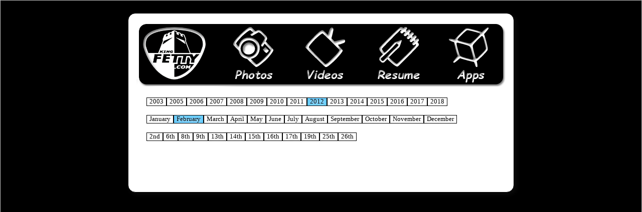

--- FILE ---
content_type: text/html; charset=utf-8
request_url: http://kingfetty.com/Photos.aspx?Photo=2012/February
body_size: 3444
content:


<!DOCTYPE html>

<html xmlns="http://www.w3.org/1999/xhtml">
<head><title>

</title>

    <style type="text/css">
        .MyLinkStyle {
            color: #0099FF;
            font-weight: bold;
            font-family: Geneva, Arial, Helvetica, sans-serif;
            font-size: large;
            text-decoration: none;
        }
    </style>
    <link href="KingFettyBlue.css" rel="stylesheet" type="text/css" media="all" />
    <script src="js/jquery-1.11.0.min.js"></script>
    <script src="js/lightbox.min.js"></script>
   
    <link href="css/lightbox.css" rel="stylesheet" /><style type="text/css">
	/* <![CDATA[ */
	#ContentPlaceHolder1_YearView { border-style:None; }
	#ContentPlaceHolder1_YearView img.icon { border-style:none;vertical-align:middle; }
	#ContentPlaceHolder1_YearView img.separator { border-style:none;display:block; }
	#ContentPlaceHolder1_YearView img.horizontal-separator { border-style:none;vertical-align:middle; }
	#ContentPlaceHolder1_YearView ul { list-style:none;margin:0;padding:0;width:auto; }
	#ContentPlaceHolder1_YearView ul.dynamic { background-color:White;z-index:1;margin-left:2px; }
	#ContentPlaceHolder1_YearView a { color:Black;font-family:Comic Sans MS;font-size:0.8em;text-decoration:none;white-space:nowrap;display:block; }
	#ContentPlaceHolder1_YearView a.static { border-color:Black;border-width:1px;border-style:Solid;padding:0px 5px 0px 5px;text-decoration:none; }
	#ContentPlaceHolder1_YearView a.popout { background-image:url("/WebResource.axd?d=YAYach_zykzn7tRotFpEUmI2SrHlO1yv4RRgeGUH4QekUtDV9qHqOzO4I4RM8bSwP-aHeegPNa0bRWLwFpOSqHolv8yFAAXzXTW-_o3VL141&t=638901526200000000");background-repeat:no-repeat;background-position:right center;padding-right:14px; }
	#ContentPlaceHolder1_YearView a.dynamic { padding:2px 5px 2px 5px;text-decoration:none; }
	#ContentPlaceHolder1_YearView a.static.selected { background-color:#66CCFF;text-decoration:none; }
	#ContentPlaceHolder1_YearView a.dynamic.selected { background-color:#1C5E55;text-decoration:none; }
	#ContentPlaceHolder1_YearView a.static.highlighted { color:White;background-color:Black; }
	#ContentPlaceHolder1_YearView a.dynamic.highlighted { color:White;background-color:Black; }
	/* ]]> */
</style><style type="text/css">
	/* <![CDATA[ */
	#ContentPlaceHolder1_MonthView { border-style:None; }
	#ContentPlaceHolder1_MonthView img.icon { border-style:none;vertical-align:middle; }
	#ContentPlaceHolder1_MonthView img.separator { border-style:none;display:block; }
	#ContentPlaceHolder1_MonthView img.horizontal-separator { border-style:none;vertical-align:middle; }
	#ContentPlaceHolder1_MonthView ul { list-style:none;margin:0;padding:0;width:auto; }
	#ContentPlaceHolder1_MonthView ul.dynamic { background-color:White;z-index:1;margin-left:2px; }
	#ContentPlaceHolder1_MonthView a { color:Black;font-family:Comic Sans MS;font-size:0.8em;text-decoration:none;white-space:nowrap;display:block; }
	#ContentPlaceHolder1_MonthView a.static { border-color:Black;border-width:1px;border-style:Solid;padding:0px 5px 0px 5px;text-decoration:none; }
	#ContentPlaceHolder1_MonthView a.popout { background-image:url("/WebResource.axd?d=YAYach_zykzn7tRotFpEUmI2SrHlO1yv4RRgeGUH4QekUtDV9qHqOzO4I4RM8bSwP-aHeegPNa0bRWLwFpOSqHolv8yFAAXzXTW-_o3VL141&t=638901526200000000");background-repeat:no-repeat;background-position:right center;padding-right:14px; }
	#ContentPlaceHolder1_MonthView a.dynamic { padding:0px 5px 0px 5px;text-decoration:none; }
	#ContentPlaceHolder1_MonthView a.static.selected { background-color:#66CCFF;text-decoration:none; }
	#ContentPlaceHolder1_MonthView a.dynamic.selected { background-color:#1C5E55;text-decoration:none; }
	#ContentPlaceHolder1_MonthView a.static.highlighted { color:White;background-color:Black; }
	#ContentPlaceHolder1_MonthView a.dynamic.highlighted { color:White;background-color:Black; }
	/* ]]> */
</style><style type="text/css">
	/* <![CDATA[ */
	#ContentPlaceHolder1_DayView { border-style:None; }
	#ContentPlaceHolder1_DayView img.icon { border-style:none;vertical-align:middle; }
	#ContentPlaceHolder1_DayView img.separator { border-style:none;display:block; }
	#ContentPlaceHolder1_DayView img.horizontal-separator { border-style:none;vertical-align:middle; }
	#ContentPlaceHolder1_DayView ul { list-style:none;margin:0;padding:0;width:auto; }
	#ContentPlaceHolder1_DayView ul.dynamic { z-index:1;margin-left:2px; }
	#ContentPlaceHolder1_DayView a { color:Black;font-family:Comic Sans MS;font-size:0.8em;text-decoration:none;white-space:nowrap;display:block; }
	#ContentPlaceHolder1_DayView a.static { border-color:Black;border-width:1px;border-style:Solid;padding:0px 5px 0px 5px;text-decoration:none; }
	#ContentPlaceHolder1_DayView a.popout { background-image:url("/WebResource.axd?d=YAYach_zykzn7tRotFpEUmI2SrHlO1yv4RRgeGUH4QekUtDV9qHqOzO4I4RM8bSwP-aHeegPNa0bRWLwFpOSqHolv8yFAAXzXTW-_o3VL141&t=638901526200000000");background-repeat:no-repeat;background-position:right center;padding-right:14px; }
	#ContentPlaceHolder1_DayView a.dynamic { padding:2px 5px 2px 5px;text-decoration:none; }
	#ContentPlaceHolder1_DayView a.static.selected { background-color:#66CCFF;text-decoration:none; }
	#ContentPlaceHolder1_DayView a.dynamic.selected { background-color:#1C5E55;text-decoration:none; }
	#ContentPlaceHolder1_DayView a.static.highlighted { color:White;background-color:Black; }
	#ContentPlaceHolder1_DayView a.dynamic.highlighted { color:White;background-color:Black; }
	/* ]]> */
</style></head>
<body class="oneColElsCtrHdr">
        <div id="wrap">
        <img id="bgImg1" class="bgfade" />
        <img id="bgImg2" class="bgfade" />
        <img id="bgImg3" class="bgfade" />
        <img id="bgImg4" class="bgfade" />
    </div>
    <div id="container" >
        <div id="header">
            <!-- end #header -->
             <img src="images/Header.png" width="736" height="130" alt="Header Graphic" usemap="#menu" />
                        <map name="menu" id="menu">
                            <area shape="rect" coords="5,1,143,130" href="Default.aspx" />
                            <area shape="rect" coords="184,1,281,130" href="/Photos.aspx" alt="Photos" />
                            <area shape="rect" coords="331,1,423,130" href="/Videos.aspx" alt="Downloads" />
                            <area shape="rect" coords="476,1,571,130" href="/Resume.aspx" alt="Resume" />
                            <area shape="rect" coords="615,1,713,130" href="/Downloads.aspx" alt="Videos" />
                        </map>
           
        </div>
     
        <div id="mainContent" class="container" >
            <form method="post" action="./Photos.aspx?Photo=2012%2fFebruary" id="form1">
<div class="aspNetHidden">
<input type="hidden" name="__VIEWSTATE" id="__VIEWSTATE" value="+K5TKfRYuyDjdCOe0e7G8a1unJ5cOoEeT7sNTsIjjh9pAlUV3vPc3rufIMB/ux4aZlRzmN8NPAedueOG3WDTIeTCp6MY+wbG61E3RjYGIttyDtNoQISyfaOKr2g1861HFkcapQxZ1h9mdLly1datCmChxbJY9ghzdQ1/02wGOUUVbFpUMo6NEzgGC1pa4LefjLqQfs0Z4vopQT0UXLDjinDDUkT4FdRE+2W4t1rNFBcUKMlUiVrZxgZbldRl3OuLfC7l29RDoYF2tV+gwxnnx+CSnmO3gYbdlc22zId1pmQ=" />
</div>


<script src="/WebResource.axd?d=fqV81KWLWhVg-lLAb4IT6-vTD2YKVIuNiRlocY3f4eg2qFqGdxlkMUD4jH_cXCSeGaq10UN7ngZKj8Vz9Sx41iz3VAc_rKa1O6O3s7VNLrQ1&amp;t=638901526200000000" type="text/javascript"></script>
<div class="aspNetHidden">

	<input type="hidden" name="__VIEWSTATEGENERATOR" id="__VIEWSTATEGENERATOR" value="2A5B0204" />
</div>
                
      <br />
    <div id="ContentPlaceHolder1_Panel1" style="text-align:center;">
	
        <a href="#ContentPlaceHolder1_YearView_SkipLink" style="position:absolute;left:-10000px;top:auto;width:1px;height:1px;overflow:hidden;">Skip Navigation Links</a><div id="ContentPlaceHolder1_YearView">
		<ul class="level1">
			<li><a class="level1" href="/Photos.aspx?Photo=2003">2003</a></li><li><a class="level1" href="/Photos.aspx?Photo=2005">2005</a></li><li><a class="level1" href="/Photos.aspx?Photo=2006">2006</a></li><li><a class="level1" href="/Photos.aspx?Photo=2007">2007</a></li><li><a class="level1" href="/Photos.aspx?Photo=2008">2008</a></li><li><a class="level1" href="/Photos.aspx?Photo=2009">2009</a></li><li><a class="level1" href="/Photos.aspx?Photo=2010">2010</a></li><li><a class="level1" href="/Photos.aspx?Photo=2011">2011</a></li><li><a class="level1 selected" href="/Photos.aspx?Photo=2012">2012</a></li><li><a class="level1" href="/Photos.aspx?Photo=2013">2013</a></li><li><a class="level1" href="/Photos.aspx?Photo=2014">2014</a></li><li><a class="level1" href="/Photos.aspx?Photo=2015">2015</a></li><li><a class="level1" href="/Photos.aspx?Photo=2016">2016</a></li><li><a class="level1" href="/Photos.aspx?Photo=2017">2017</a></li><li><a class="level1" href="/Photos.aspx?Photo=2018">2018</a></li>
		</ul>
	</div><a id="ContentPlaceHolder1_YearView_SkipLink"></a>
        <br>
        <a href="#ContentPlaceHolder1_MonthView_SkipLink" style="position:absolute;left:-10000px;top:auto;width:1px;height:1px;overflow:hidden;">Skip Navigation Links</a><div id="ContentPlaceHolder1_MonthView">
		<ul class="level1">
			<li><a class="level1" href="/Photos.aspx?Photo=2012/January">January</a></li><li><a class="level1 selected" href="/Photos.aspx?Photo=2012/February">February</a></li><li><a class="level1" href="/Photos.aspx?Photo=2012/March">March</a></li><li><a class="level1" href="/Photos.aspx?Photo=2012/April">April</a></li><li><a class="level1" href="/Photos.aspx?Photo=2012/May">May</a></li><li><a class="level1" href="/Photos.aspx?Photo=2012/June">June</a></li><li><a class="level1" href="/Photos.aspx?Photo=2012/July">July</a></li><li><a class="level1" href="/Photos.aspx?Photo=2012/August">August</a></li><li><a class="level1" href="/Photos.aspx?Photo=2012/September">September</a></li><li><a class="level1" href="/Photos.aspx?Photo=2012/October">October</a></li><li><a class="level1" href="/Photos.aspx?Photo=2012/November">November</a></li><li><a class="level1" href="/Photos.aspx?Photo=2012/December">December</a></li>
		</ul>
	</div><a id="ContentPlaceHolder1_MonthView_SkipLink"></a>
        <br>
        <a href="#ContentPlaceHolder1_DayView_SkipLink" style="position:absolute;left:-10000px;top:auto;width:1px;height:1px;overflow:hidden;">Skip Navigation Links</a><div id="ContentPlaceHolder1_DayView">
		<ul class="level1">
			<li><a class="level1" href="/Photos.aspx?Photo=2012/February/2nd">2nd</a></li><li><a class="level1" href="/Photos.aspx?Photo=2012/February/6th">6th</a></li><li><a class="level1" href="/Photos.aspx?Photo=2012/February/8th">8th</a></li><li><a class="level1" href="/Photos.aspx?Photo=2012/February/9th">9th</a></li><li><a class="level1" href="/Photos.aspx?Photo=2012/February/13th">13th</a></li><li><a class="level1" href="/Photos.aspx?Photo=2012/February/14th">14th</a></li><li><a class="level1" href="/Photos.aspx?Photo=2012/February/15th">15th</a></li><li><a class="level1" href="/Photos.aspx?Photo=2012/February/16th">16th</a></li><li><a class="level1" href="/Photos.aspx?Photo=2012/February/17th">17th</a></li><li><a class="level1" href="/Photos.aspx?Photo=2012/February/19th">19th</a></li><li><a class="level1" href="/Photos.aspx?Photo=2012/February/25th">25th</a></li><li><a class="level1" href="/Photos.aspx?Photo=2012/February/26th">26th</a></li>
		</ul>
	</div><a id="ContentPlaceHolder1_DayView_SkipLink"></a>
        <br />
      
</div>


    
    <table cellpadding="14" width="100%">
        <tr valign="top">

            <td align="center">
                <br />
                
                <br />
            </td>
        </tr>
    </table>


            
<script type='text/javascript'>new Sys.WebForms.Menu({ element: 'ContentPlaceHolder1_YearView', disappearAfter: 500, orientation: 'horizontal', tabIndex: 0, disabled: false });</script><script type='text/javascript'>new Sys.WebForms.Menu({ element: 'ContentPlaceHolder1_MonthView', disappearAfter: 500, orientation: 'horizontal', tabIndex: 0, disabled: false });</script><script type='text/javascript'>new Sys.WebForms.Menu({ element: 'ContentPlaceHolder1_DayView', disappearAfter: 500, orientation: 'horizontal', tabIndex: 0, disabled: false });</script></form>
            <!-- end #mainContent -->
        </div>
        <div id="footer">
            <!-- end #footer -->
        </div>
        <!-- end #container -->
    </div>
     <script type="text/javascript">

        $(window).load(function () {
            $('img.bgfade').hide();
            var dg_H = $(window).height();
            var dg_W = $(window).width();
            $('#wrap').css({ 'height': dg_H, 'width': dg_W });
            function anim() {
                $("#wrap img.bgfade").first().appendTo('#wrap').fadeOut(1500);
                $("#wrap img").first().fadeIn(1500);
                setTimeout(anim, 3000);
            }
            anim();
        })
        $(window).resize(function () { window.location.href = window.location.href })
    </script>
</body>
</html>


--- FILE ---
content_type: text/css
request_url: http://kingfetty.com/KingFettyBlue.css
body_size: 1992
content:
@charset "utf-8";
.oneColElsCtrHdr #footer p {
	margin: 0; /* zeroing the margins of the first element in the footer will avoid the possibility of margin collapse - a space between divs */
	padding: 10px 0; /* padding on this element will create space, just as the the margin would have, without the margin collapse issue */
}

.oneColElsCtrHdr #footer { 
	padding: 0 10px; /* this padding matches the left alignment of the elements in the divs that appear above it. */
	background:#DDDDDD;
} 

.oneColElsCtrHdr #mainContent {
	padding: 0 20px; /* remember that padding is the space inside the div box and margin is the space outside the div box */
	background: #FFFFFF;
}

.oneColElsCtrHdr #header h1 {
	margin: 0; /* zeroing the margin of the last element in the #header div will avoid margin collapse - an unexplainable space between divs. If the div has a border around it, this is not necessary as that also avoids the margin collapse */
	padding: 10px 0; /* using padding instead of margin will allow you to keep the element away from the edges of the div */
}

.oneColElsCtrHdr #header {
	/*background: #DDDDDD;*/
	/*margin: 0px;
	padding: 0;
	overflow: hidden;*/
} 

/* Tips for Elastic layouts 
1. Since the elastic layouts overall sizing is based on the user's default fonts size, they are more unpredictable. Used correctly, they are also more accessible for those that need larger fonts size since the line length remains proportionate.
2. Sizing of divs in this layout are based on the 100% font size in the body element. If you decrease the text size overall by using a font-size: 80% on the body element or the #container, remember that the entire layout will downsize proportionately. You may want to increase the widths of the various divs to compensate for this.
3. If font sizing is changed in differing amounts on each div instead of on the overall design (ie: #sidebar1 is given a 70% font size and #mainContent is given an 85% font size), this will proportionately change each of the divs overall size. You may want to adjust based on your final font sizing.
*/
.oneColElsCtrHdr #container {
	width: 46em;  /* this width will create a container that will fit in an 800px browser window if text is left at browser default font sizes */
	background: #FFFFFF;
	margin: 0 auto; /* the auto margins (in conjunction with a width) center the page */
    /*margin:0  auto;*/ 
	margin-top:2%;
	border: 1px solid #000000;
	text-align: left; /* this overrides the text-align: center on the body element. */
    	/*background:#fff; -ms-filter: "progid:DXImageTransform.Microsoft.Alpha(Opacity=80)"; 
	background-color:rgba(255,255,255,.7);*/ 
	padding:1em; 
	border-radius:15px; 
	box-shadow:4px 4px 10px 0 rgba(20,20,20,.6); 
	text-shadow: 1px 1px 5px #fff
}

a {text-decoration: none; }

body {
	font: 100% Consolas, Comic Sans MS, Arial, Helvetica, sans-serif;
	background: #666666;
	margin: 0; /* it's good practice to zero the margin and padding of the body element to account for differing browser defaults */
	padding: 0;
	text-align: center; /* this centers the container in IE 5* browsers. The text is then set to the left aligned default in the #container selector */
	color: #000000;
}

#MenuBar a:hover {
}

#MenuBar a {
	color: #FFFFFF;
	text-decoration: none;
	font-family: Comic Sans MS;
}

/* CSS Document */

#MenuBar {
	font-family: Consolas, Comic Sans MS,Arial, Helvetica, sans-serif;
	font-size: 24px;
	color: #BABFC5;
	font-weight: bold;
	position: relative;
	top: -35px;
	left: 10px;
}

#wrap{
    position:fixed;
    z-index:-1;
    top:0;
    left:0;
    background-color:black;
}
#wrap img.bgfade{
    position:absolute;
    top:0;
    left:0;
    display:none;
    width:100%;
    height:100%;
    z-index:-1;
}

/*.container{
	width:80%; 
	margin:20px auto; 
	margin-top:25%; 
	background:#fff; -ms-filter: "progid:DXImageTransform.Microsoft.Alpha(Opacity=80)"; 
	background-color:rgba(255,255,255,.7); 
	padding:1em; 
	border-radius:15px; 
	box-shadow:4px 4px 10px 0 rgba(20,20,20,.6); 
	text-shadow: 1px 1px 5px #fff
}*/